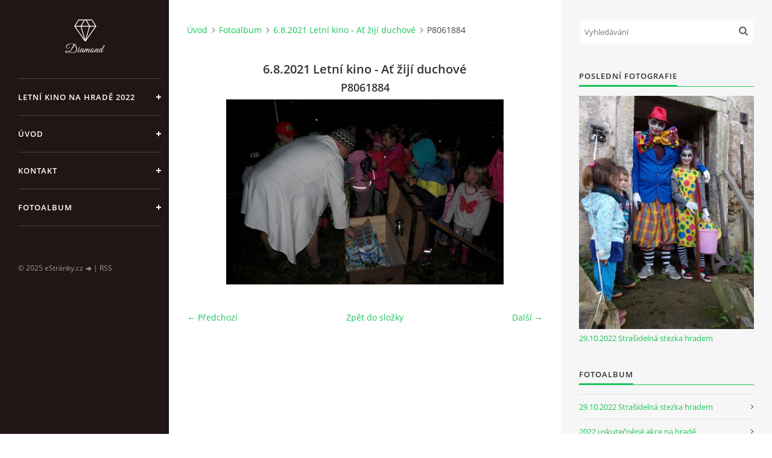

--- FILE ---
content_type: text/html; charset=UTF-8
request_url: https://www.hradbuzice.cz/fotoalbum/6.8.2021-letni-kino---at-ziji-duchove/p8061884.html
body_size: 6794
content:
<?xml version="1.0" encoding="utf-8"?>
<!DOCTYPE html PUBLIC "-//W3C//DTD XHTML 1.0 Transitional//EN" "http://www.w3.org/TR/xhtml1/DTD/xhtml1-transitional.dtd">
<html lang="cs" xml:lang="cs" xmlns="http://www.w3.org/1999/xhtml" xmlns:fb="http://ogp.me/ns/fb#">

<head>

    <meta http-equiv="content-type" content="text/html; charset=utf-8" />
    <meta name="description" content="Letní kino,kulturní akce a průběh záchrany Hradu v Buzicích" />
    <meta name="keywords" content="Kino,letní kino,Vyšehrad Fylm,promítání,Hrad,Tvrz,Buzice,Památkový objekt,Historický objekt,Zednáři,Templáři,Blatná,Starožitnosti,Zdeněk Sedlák,Galerie,Volné chvíle,Zajímavosti,Typ na výlet,Ovce,Relax,Sex v přírodě,Čerti,Strašení" />
    <meta name="robots" content="all,follow" />
    <meta name="author" content="www.hradbuzice.cz" />
    <meta name="viewport" content="width=device-width, initial-scale=1">
    <link href="/rss/articles/data.xml" rel="alternate" type="application/rss+xml" title="Všechny příspěvky" /><link href="/rss/articles/photos.xml" rel="alternate" type="application/rss+xml" title="Fotografie" /><link href="/rss/articles/comments.xml" rel="alternate" type="application/rss+xml" title="Komentáře" />
    <title>
        HRAD BUZICE - Fotoalbum - 6.8.2021 Letní kino - Ať žijí duchové - P8061884
    </title>
    <link rel="stylesheet" href="https://s3a.estranky.cz/css/d1000000391.css?nc=1931663559" type="text/css" /><style type="text/css">#header .inner_frame {
background-image: url('/img/ulogo.5.jpeg');
}</style>
<link rel="stylesheet" href="//code.jquery.com/ui/1.12.1/themes/base/jquery-ui.css">
<script src="//code.jquery.com/jquery-1.12.4.js"></script>
<script src="//code.jquery.com/ui/1.12.1/jquery-ui.js"></script>
<script type="text/javascript" src="https://s3c.estranky.cz/js/ui.js?nc=1" id="index_script" ></script><meta property="og:title" content="P8061884" />
<meta property="og:type" content="article" />
<meta property="og:url" content="https://www.hradbuzice.cz/fotoalbum/6.8.2021-letni-kino---at-ziji-duchove/p8061884.html" />
<meta property="og:image" content="https://www.hradbuzice.cz/img/tiny/366.jpg" />
<meta property="og:site_name" content="HRAD BUZICE" />
<meta property="og:description" content="" />
			<script type="text/javascript">
				dataLayer = [{
					'subscription': 'true',
				}];
			</script>
			<script type="text/javascript">
(function(i,s,o,g,r,a,m){i['GoogleAnalyticsObject']=r;i[r]=i[r]||function(){
 (i[r].q=i[r].q||[]).push(arguments)},i[r].l=1*new Date();a=s.createElement(o),
 m=s.getElementsByTagName(o)[0];a.async=1;a.src=g;m.parentNode.insertBefore(a,m)
 })(window,document,'script','//www.google-analytics.com/analytics.js','ga');

ga('create', 'UA-170502097-1', 'auto', {'name': 'user'});
ga('user.send', 'pageview');
</script>

    <script>
        function toggleMenu(){
            var cw = document.getElementById('column-wrap');
            var b = document.getElementById('menu-button');
            cw.classList.toggle('menu-open');
            b.classList.toggle('menu-open');
        }
    </script>
</head>
<body class="">
<!-- Wrapping the whole page, may have fixed or fluid width -->
<div id="whole-page">

    

    <!-- Because of the matter of accessibility (text browsers,
    voice readers) we include a link leading to the page content and
    navigation } you'll probably want to hide them using display: none
    in your stylesheet -->

    <a href="#articles" class="accessibility-links">Jdi na obsah</a>
    <a href="#navigation" class="accessibility-links">Jdi na menu</a>

    <!-- We'll fill the document using horizontal rules thus separating
    the logical chunks of the document apart -->
    <hr />

    

    <!-- Wrapping the document's visible part -->
    <div id="document">
        <div id="in-document">


            <div id="column-wrap">
                <div id="nav-column">
                    <div id="logo">
                        <a href="/"></a>
                    </div>
                    <button type="button" class="navbar-toggle" onclick="toggleMenu()" id="menu-button"></button>
                    <div class="nav-scroll">
                        <div class="nav-scroll-wrap">
                            <!-- Such navigation allows both horizontal and vertical rendering -->
<div id="navigation">
    <div class="inner_frame">
        <h2>Menu
            <span id="nav-decoration" class="decoration"></span>
        </h2>
        <nav>
            <menu class="menu-type-standard">
                <li class="">
  <a href="/clanky/letni-kino-na-hrade-2022.html">Letní kino na hradě 2022</a>
     
</li>
<li class="">
  <a href="/">Úvod</a>
     
</li>
<li class="">
  <a href="/clanky/kontakt.html">Kontakt</a>
     
</li>
<li class="">
  <a href="/fotoalbum/">Fotoalbum</a>
     
</li>

            </menu>
        </nav>
        <div id="clear6" class="clear">
          &nbsp;
        </div>
    </div>
</div>
<!-- menu ending -->

                            
                            
                            
                                            <!-- Footer -->
                <div id="footer">
                    <div class="inner_frame">
                        <p>
                            &copy; 2025 eStránky.cz <span class="hide">|</span> <a class="promolink promolink-paid" href="//www.estranky.cz/" title="Tvorba webových stránek zdarma, jednoduše a do 5 minut."><strong>Tvorba webových stránek</strong></a> 
                             | <a class="rss" href="/archiv/rss/">RSS</a>
                            
                            
                            
                            
                            
                        </p>
                        
                        
                    </div>
                </div>
                <!-- /Footer -->

                        </div>
                    </div>
                </div>
            </div>

            <!-- body of the page -->
            <div id="body">

                <!-- Possible clearing elements (more through the document) -->
                <div id="clear1" class="clear">
                    &nbsp;
                </div>
                <hr />


                <!-- main page content -->
                <div id="content">
                    <!-- header -->
  <div id="header">
      <div class="title-mobile">
            <h1 class="head-center hidden">
  <a href="https://www.hradbuzice.cz/" title="HRAD BUZICE" style="display:none;">HRAD BUZICE</a>
  <span title="HRAD BUZICE">
  </span>
</h1>
      </div>
     <div class="inner_frame">
        <!-- This construction allows easy image replacement -->
          <div class="title-desktop">
           <h1 class="head-center hidden">
  <a href="https://www.hradbuzice.cz/" title="HRAD BUZICE" style="display:none;">HRAD BUZICE</a>
  <span title="HRAD BUZICE">
  </span>
</h1>
          </div>
        <div id="header-decoration" class="decoration">
        </div>
     </div>
  </div>
<!-- /header -->

                    <!-- Breadcrumb navigation -->
<div id="breadcrumb-nav">
  <a href="/">Úvod</a><a href="/fotoalbum/">Fotoalbum</a><a href="/fotoalbum/6.8.2021-letni-kino---at-ziji-duchove/">6.8.2021 Letní kino - Ať žijí duchové</a><span>P8061884</span>
</div>
<hr />

                    <script language="JavaScript" type="text/javascript">
  <!--
    index_setCookieData('index_curr_photo', 366);
  //-->
</script>

<div id="slide">
  <h2>6.8.2021 Letní kino - Ať žijí duchové</h2>
  <div id="click">
    <h3 id="photo_curr_title">P8061884</h3>
    <div class="slide-img">
      <a href="/fotoalbum/6.8.2021-letni-kino---at-ziji-duchove/p8061883.html" class="previous-photo"  id="photo_prev_a" title="předchozí fotka"><span>&laquo;</span></a>  <!-- previous photo -->

      <a href="/fotoalbum/6.8.2021-letni-kino---at-ziji-duchove/p8061884.-.html" class="actual-photo" onclick="return index_photo_open(this,'_fullsize');" id="photo_curr_a"><img src="/img/mid/366/p8061884.jpg" alt="" width="460" height="307"  id="photo_curr_img" /></a>   <!-- actual shown photo -->

      <a href="/fotoalbum/6.8.2021-letni-kino---at-ziji-duchove/p8061885.html" class="next-photo"  id="photo_next_a" title="další fotka"><span>&raquo;</span></a>  <!-- next photo -->

      <br /> <!-- clear -->
    </div>
    <p id="photo_curr_comment">
      
    </p>
    <div class="fb-like" data-href="https://www.hradbuzice.cz/fotoalbum/6.8.2021-letni-kino---at-ziji-duchove/p8061884.html" data-layout="standard" data-show-faces="true" data-action="like" data-share="false" data-colorscheme="light"></div>
  </div>
  <!-- TODO: javascript -->
<script type="text/javascript">
  <!--
    var index_ss_type = "small";
    var index_ss_nexthref = "/fotoalbum/6.8.2021-letni-kino---at-ziji-duchove/p8061885.html";
    var index_ss_firsthref = "/fotoalbum/6.8.2021-letni-kino---at-ziji-duchove/1628937057368.html";
    index_ss_init ();
  //-->
</script>

  <div class="slidenav">
    <div class="back" id="photo_prev_div">
      <a href="/fotoalbum/6.8.2021-letni-kino---at-ziji-duchove/p8061883.html" id="photo_ns_prev_a">&larr; Předchozí</a>

    </div>
    <div class="forward" id="photo_next_div">
      <a href="/fotoalbum/6.8.2021-letni-kino---at-ziji-duchove/p8061885.html" id="photo_ns_next_a">Další &rarr;</a>

    </div>
    <a href="/fotoalbum/6.8.2021-letni-kino---at-ziji-duchove/">Zpět do složky</a>
    <br />
  </div>
  
  <script type="text/javascript">
    <!--
      index_photo_init ();
    //-->
  </script>
</div>

                </div>
                <!-- /main page content -->

                <div id="clear3" class="clear">
                    &nbsp;
                </div>
                <hr />

                <!-- Side column left/right -->
                <div class="column">

                    <!-- Inner column -->
                    <div id="inner-column" class="inner_frame">

                        <!-- Search -->
<div id="search" class="section">
    <div class="inner_frame">
        <form action="https://katalog.estranky.cz/" method="post">
            <fieldset>
                <input type="hidden" id="uid" name="uid" value="1477787" />
                <input name="key" id="key" placeholder="Vyhledávání" />
                <span class="clButton">
            <input type="submit" id="sendsearch" />
          </span>
            </fieldset>
        </form>
    </div>
</div>
<!-- /Search -->
<hr />

                        
                        
                        <!-- Last photo -->
<div id="last-photo" class="section">
    <h2>Poslední fotografie
        <span id="last-photo-decoration" class="decoration">
        </span></h2>
    <div class="inner_frame">
        <div class="inner_wrap">
            <div class="wrap-of-wrap">
                <div class="wrap-of-photo">
                    <a href="/fotoalbum/29.10.2022-strasidelna-stezka-hradem/">
                        <img src="/img/mid/471/313898537_6013552441988427_7702610428786493678_n.jpg" alt="313898537_6013552441988427_7702610428786493678_n" width="56" height="75" /></a>
                </div>
            </div>
            <span>
                <a href="/fotoalbum/29.10.2022-strasidelna-stezka-hradem/">29.10.2022 Strašidelná stezka hradem</a>
            </span>
        </div>
    </div>
</div>
<!-- /Last photo -->
<hr />

                        <!-- Photo album -->
  <div id="photo-album-nav" class="section">
    <h2>Fotoalbum
      <span id="photo-album-decoration" class="decoration">
      </span></h2>
    <div class="inner_frame">
      <ul>
        <li class="first ">
  <a href="/fotoalbum/29.10.2022-strasidelna-stezka-hradem/">
    29.10.2022 Strašidelná stezka hradem</a></li>
<li class="">
  <a href="/fotoalbum/2022-uskutecnene-akce-na-hrade/">
    2022 uskutečněné akce na hradě</a></li>
<li class="">
  <a href="/fotoalbum/20.8.2021-letni-kino---s-certy-nejsou-zerty/">
    20.8.2021 Letní kino - S čerty nejsou žerty</a></li>
<li class="">
  <a href="/fotoalbum/6.8.2021-letni-kino---at-ziji-duchove/">
    6.8.2021 Letní kino - Ať žijí duchové</a></li>
<li class="">
  <a href="/fotoalbum/14.5.2021-zatopeny-hradni-prikop/">
    14.5.2021 Zatopený hradní příkop</a></li>
<li class="">
  <a href="/fotoalbum/16.4.2021-clanek-v-blatenskych-listech/">
    16.4.2021 Článek v Blatenských listech</a></li>
<li class="">
  <a href="/fotoalbum/6.4.2021-fotografie-hradu-z-ptaci-perspektivy/">
    6.4.2021 Fotografie hradu z ptačí perspektivy</a></li>
<li class="">
  <a href="/fotoalbum/28.3.2021-vyklizeni-hradniho-prikopu-od-naletovych-drevin/">
    28.3.2021 Vyklizení hradního příkopu od náletových dřevin</a></li>
<li class="">
  <a href="/fotoalbum/9.1.2021-prvni-letosni-snih/">
    9.1.2021 První letošní sníh </a></li>
<li class="">
  <a href="/fotoalbum/12.9.2020-historicky-prvni-svatba-na-hrade/">
    12.9.2020 Historicky první svatba na hradě</a></li>
<li class="">
  <a href="/fotoalbum/9.5.2020-odstraneni-naletu/">
    9.5.2020 Odstranění náletů</a></li>
<li class="">
  <a href="/fotoalbum/o-historii-hradu--ci-tvrze-/">
    O historii hradu, či tvrze?</a></li>
<li class="">
  <a href="/fotoalbum/7.4.2020-konecne-i-na-hrad-prichazi-jaro/">
    7.4.2020 Konečně i na hrad přichází jaro</a></li>
<li class="">
  <a href="/fotoalbum/30.11.2019-certi-rojeni-na-hrade--dekujeme-nadaci-blizksobe/">
    30.11.2019 Čertí rojení na hradě, děkujeme nadaci BLÍŽKSOBĚ</a></li>
<li class="">
  <a href="/fotoalbum/28.11.2019-priprava-na-certy/">
    28.11.2019 Příprava na čerty</a></li>
<li class="">
  <a href="/fotoalbum/26.11.2019-zabezpeceni-schodiste-pred-akci/">
    26.11.2019 Zabezpečení schodiště před akcí</a></li>
<li class="">
  <a href="/fotoalbum/20.11.2019-prekvapeni--spadla-futra-ve-vchodu/">
    20.11.2019 překvapení, spadlá futra ve vchodu</a></li>
<li class="">
  <a href="/fotoalbum/1.11.2019-oprava-propadle-podlahy-ve-ii.-patre/">
    1.11.2019 Oprava propadlé podlahy ve II. patře</a></li>
<li class="">
  <a href="/fotoalbum/17.9.2019-z-nataceni-tv-slagr/">
    17.9.2019 Z natáčení TV Šlágr </a></li>
<li class="">
  <a href="/fotoalbum/6.10.2019-opekani-spekacku/">
    6.10.2019 Opékání špekáčků </a></li>
<li class="">
  <a href="/fotoalbum/5.10.2019-z-nataceni-propagacniho-videa-na--certovske-rojeni-na-hrade-/">
    5.10.2019 Z natáčení propagačního videa na &quot;Čertovské rojení na hradě&quot;</a></li>
<li class="">
  <a href="/fotoalbum/20.7.2019-vyrezani-stromu-kolem-hradu/">
    20.7.2019 Vyřezání stromů kolem hradu</a></li>
<li class="">
  <a href="/fotoalbum/14.6.2019-ovecky-na-hrade/">
    14.6.2019 Ovečky na hradě</a></li>
<li class="">
  <a href="/fotoalbum/14.6.2019-vystavba-pristresku-pro-ovce/">
    14.6.2019 Výstavba přístřešku pro ovce</a></li>
<li class="">
  <a href="/fotoalbum/1.6.2019-hledani-studny-a-jinych-zajimavych-veci/">
    1.6.2019 Hledání studny a jiných zajímavých věcí</a></li>
<li class="">
  <a href="/fotoalbum/15.4.2019-prichazi-jaro-a-s-nim-spousta-prace/">
    15.4.2019 Přichází jaro a s ním spousta práce</a></li>
<li class="">
  <a href="/fotoalbum/4.2.2019-ladovska-zima-na-hrade/">
    4.2.2019 Ladovská zima na hradě</a></li>
<li class="">
  <a href="/fotoalbum/14.1.2019-rozlomeny-akat-pred-branou/">
    14.1.2019 Rozlomený akát před bránou</a></li>
<li class="">
  <a href="/fotoalbum/19.11.2018-prvni-snih/">
    19.11.2018 První sníh</a></li>
<li class="">
  <a href="/fotoalbum/4.10.2018-odstraneni-cerne-skladky-z-nadvori/">
    4.10.2018 Odstranění černé skládky z nádvoří</a></li>
<li class="">
  <a href="/fotoalbum/29.9.2018-odstraneni-korenu-z-nadvori/">
    29.9.2018 Odstranění kořenů z nádvoří</a></li>
<li class="">
  <a href="/fotoalbum/19.8.2018-uklid/">
    19.8.2018 Úklid</a></li>
<li class="">
  <a href="/fotoalbum/15.8.2018-likvidace-nebezpecneho-pristresku/">
    15.8.2018 Likvidace nebezpečného přístřešku</a></li>
<li class="">
  <a href="/fotoalbum/13.8.2018-vyklizeni-vnitrnich-prostot-v-levem-kridle/">
    13.8.2018 Vyklízení vnitřních prostot v levém křídle</a></li>
<li class="">
  <a href="/fotoalbum/6.8.2018-po-odstraneni-casti-naletovych-rostlin/">
    6.8.2018 Po odstranění části náletových rostlin</a></li>
<li class="">
  <a href="/fotoalbum/28.7.2018-pruzkum-sklepnich-prostor/">
    28.7.2018 Průzkum sklepních prostor</a></li>
<li class="">
  <a href="/fotoalbum/28.7.2018-prosekavame-se-ke-vchodu/">
    28.7.2018 Prosekáváme se ke vchodu</a></li>
<li class="last ">
  <a href="/fotoalbum/27.7.2018-prvni-otevreni-vrat/">
    27.7.2018 První otevření vrat</a></li>

      </ul>
    </div>
  </div>
<!-- /Photo album -->
<hr />

                        
                        
                        
                        
                        
                        
                        <!-- Archive -->
  <div id="calendar" class="section">
    <h2>Archiv
      <span id="archive-decoration" class="decoration">
      </span></h2>
    <div class="inner_frame">
      <!-- Keeping in mind people with disabilities (summary, caption) as well as worshipers of semantic web -->
      <table summary="Tabulka představuje kalendář, sloužící k listování podle data.">
        <!-- You should hide caption using CSS -->
        <caption>
          Kalendář
        </caption>
        <tbody>
  <tr id="archive-small">
    <td class="archive-nav-l"><a href="/archiv/m/2025/08/01/">&lt;&lt;</a></td>
    <td colspan="5" class="archive-nav-c">září / 2025</td>
    <td class="archive-nav-r">&gt;&gt;</td>
  </tr>
</tbody>

      </table>
    </div>
  </div>
<!-- /Archive -->
<hr />

                        <!-- RSS -->
  <div id="rss-nav" class="section">
    <h2>RSS
      <span id="rss-nav-decoration" class="decoration">
      </span></h2>
    <div class="inner_frame">
      <ul>
        <li>
          <a href="/archiv/rss/">
            Přehled zdrojů</a></li>
      </ul>
    </div>
  </div>
<!-- /RSS -->
<hr />

                        <!-- Stats -->
  <div id="stats" class="section">
    <h2>Statistiky
      <span id="stats-decoration" class="decoration">
      </span></h2>
    <div class="inner_frame">
      <!-- Keeping in mind people with disabilities (summary, caption) as well as worshipers of semantic web -->
      <table summary="Statistiky">

        <tfoot>
          <tr>
            <th scope="row">Online:</th>
            <td>1</td>
          </tr>
        </tfoot>

        <tbody>
          <tr>
            <th scope="row">Celkem:</th>
            <td>303189</td>
          </tr>
          <tr>
            <th scope="row">Měsíc:</th>
            <td>8139</td>
          </tr>
          <tr>
            <th scope="row">Den:</th>
            <td>327</td>
          </tr>
        </tbody>
      </table>
    </div>
  </div>
<!-- Stats -->
<hr />
                        
                    </div>
                    <!-- /Inner column -->

                    <div id="clear4" class="clear">
                        &nbsp;
                    </div>

                </div>
                <!-- /end of first column -->

                <div id="clear5" class="clear">
                    &nbsp;
                </div>
                <hr />

                <div id="decoration1" class="decoration">
                </div>
                <div id="decoration2" class="decoration">
                </div>
                <!-- /Meant for additional graphics inside the body of the page -->
            </div>
            <!-- /body -->

            <div id="clear2" class="clear">
                &nbsp;
            </div>
            <hr />


            <div id="decoration3" class="decoration">
            </div>
            <div id="decoration4" class="decoration">
            </div>
            <!-- /Meant for additional graphics inside the document -->

        </div>
    </div>

    <div id="decoration5" class="decoration">
    </div>
    <div id="decoration6" class="decoration">
    </div>
    <!-- /Meant for additional graphics inside the page -->

    
    <!-- block for board position-->

</div>
<div id="fb-root"></div>
<script async defer src="https://connect.facebook.net/cs_CZ/sdk.js#xfbml=1&version=v3.2&appId=979412989240140&autoLogAppEvents=1"></script><!-- NO GEMIUS -->
</body>
</html>